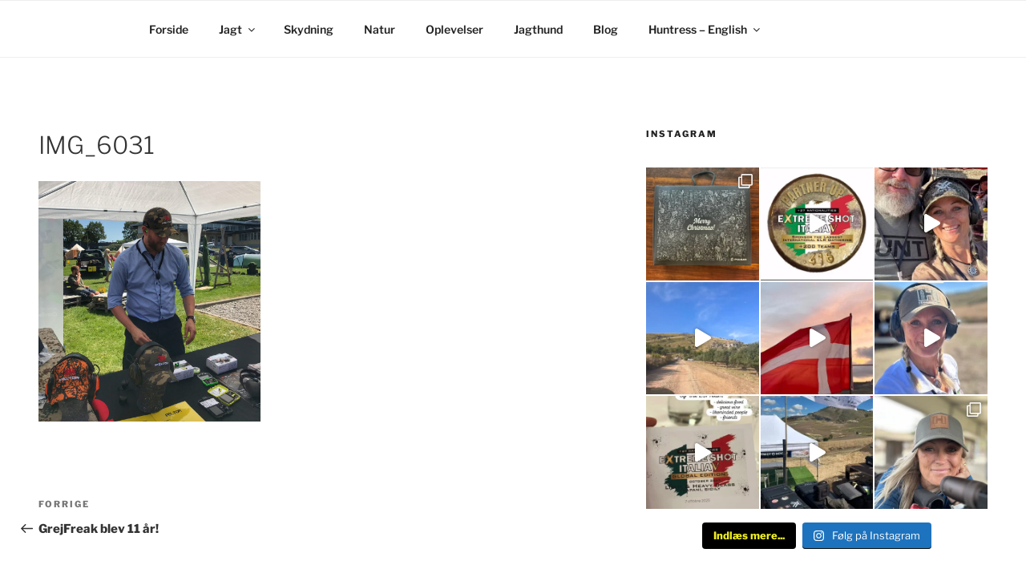

--- FILE ---
content_type: text/css
request_url: https://usercontent.one/wp/www.huntress.dk/wp-content/themes/seventeencolt-plus/style.css?ver=1.0.0
body_size: 136
content:
/*
 Theme Name:   SeventeenColt PLUS
 Theme URI:    https://wpcolt.com/downloads/seventeencolt-onepage-twenty-seventeen-child-theme/
 Description:  Twenty Seventeen Child Theme to Create One Page Websites. Read more about features https://wpcolt.com/downloads/seventeencolt-onepage-twenty-seventeen-child-theme/
 Author:       WPColt
 Author URI:   https://wpcolt.com
 Template:     twentyseventeen
 Version:      1.0.0
 License:      GNU General Public License v2 or later
 License URI:  http://www.gnu.org/licenses/gpl-2.0.html
*/

/* Add your custom CSS after this line */